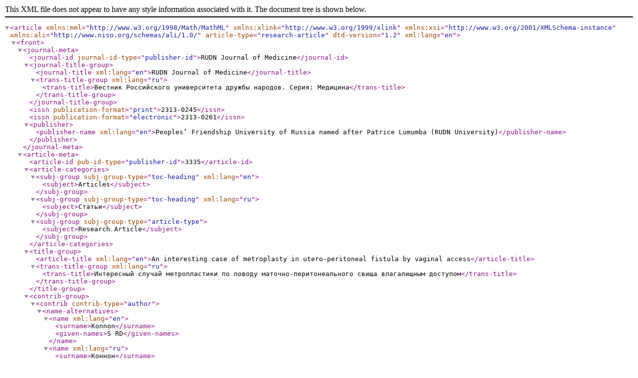

--- FILE ---
content_type: application/xml
request_url: https://journals.rudn.ru/medicine/article/xml/3335/en_US
body_size: 3608
content:
<?xml version="1.0" encoding="UTF-8"?>
<!DOCTYPE root>
<article xmlns:mml="http://www.w3.org/1998/Math/MathML" xmlns:xlink="http://www.w3.org/1999/xlink" xmlns:xsi="http://www.w3.org/2001/XMLSchema-instance" xmlns:ali="http://www.niso.org/schemas/ali/1.0/" article-type="research-article" dtd-version="1.2" xml:lang="en"><front><journal-meta><journal-id journal-id-type="publisher-id">RUDN Journal of Medicine</journal-id><journal-title-group><journal-title xml:lang="en">RUDN Journal of Medicine</journal-title><trans-title-group xml:lang="ru"><trans-title>Вестник Российского университета дружбы народов. Серия: Медицина</trans-title></trans-title-group></journal-title-group><issn publication-format="print">2313-0245</issn><issn publication-format="electronic">2313-0261</issn><publisher><publisher-name xml:lang="en">Peoples’ Friendship University of Russia named after Patrice Lumumba (RUDN University)</publisher-name></publisher></journal-meta><article-meta><article-id pub-id-type="publisher-id">3335</article-id><article-categories><subj-group subj-group-type="toc-heading" xml:lang="en"><subject>Articles</subject></subj-group><subj-group subj-group-type="toc-heading" xml:lang="ru"><subject>Статьи</subject></subj-group><subj-group subj-group-type="article-type"><subject>Research Article</subject></subj-group></article-categories><title-group><article-title xml:lang="en">An interesting case of metroplasty in utero-peritoneal fistula by vaginal access</article-title><trans-title-group xml:lang="ru"><trans-title>Интересный случай метропластики по поводу маточно-перитонеального свища влагалищным доступом</trans-title></trans-title-group></title-group><contrib-group><contrib contrib-type="author"><name-alternatives><name xml:lang="en"><surname>Konnon</surname><given-names>S RD</given-names></name><name xml:lang="ru"><surname>Коннон</surname><given-names>Сетонде Дамиен</given-names></name></name-alternatives><email>kasnusk4@mail.ru</email><xref ref-type="aff" rid="aff1"/></contrib><contrib contrib-type="author"><name-alternatives><name xml:lang="en"><surname>Shalaev</surname><given-names>O N</given-names></name><name xml:lang="ru"><surname>Шалаев</surname><given-names>Олег Николаевич</given-names></name></name-alternatives><email>eseneeva85@bk.ru</email><xref ref-type="aff" rid="aff2"/></contrib><contrib contrib-type="author"><name-alternatives><name xml:lang="en"><surname>Shmanaeva</surname><given-names>I I</given-names></name><name xml:lang="ru"><surname>Шманаева</surname><given-names>Ирина Ивановна</given-names></name></name-alternatives><email>shongyn@mail.ru</email><xref ref-type="aff" rid="aff2"/></contrib><contrib contrib-type="author"><name-alternatives><name xml:lang="en"><surname>Simakova</surname><given-names>N V</given-names></name><name xml:lang="ru"><surname>Симакова</surname><given-names>Наталья Михайловна</given-names></name></name-alternatives><email>shongyn@mail.ru</email><xref ref-type="aff" rid="aff2"/></contrib><contrib contrib-type="author"><name-alternatives><name xml:lang="en"><surname>Stepanova</surname><given-names>N V</given-names></name><name xml:lang="ru"><surname>Степанова</surname><given-names>Наталья Васильевна</given-names></name></name-alternatives><email>shongyn@mail.ru</email><xref ref-type="aff" rid="aff2"/></contrib></contrib-group><aff-alternatives id="aff1"><aff><institution xml:lang="en">Peoples’ Friendship University of Russia</institution></aff><aff><institution xml:lang="ru">Российский университет дружбы народов</institution></aff></aff-alternatives><aff-alternatives id="aff2"><aff><institution xml:lang="en">Municipal budget health office Municipal clinical hospital № 64</institution></aff><aff><institution xml:lang="ru">Городское бюджетное учреждение здравоохранения городская клиническая больница № 64 ДЗМ</institution></aff></aff-alternatives><pub-date date-type="pub" iso-8601-date="2016-02-15" publication-format="electronic"><day>15</day><month>02</month><year>2016</year></pub-date><issue>2</issue><issue-title xml:lang="en">NO2 (2016)</issue-title><issue-title xml:lang="ru">№2 (2016)</issue-title><fpage>98</fpage><lpage>102</lpage><history><date date-type="received" iso-8601-date="2016-09-07"><day>07</day><month>09</month><year>2016</year></date></history><permissions><copyright-statement xml:lang="ru">Copyright ©; 2016, Коннон С.Д., Шалаев О.Н., Шманаева И.И., Симакова Н.М., Степанова Н.В.</copyright-statement><copyright-year>2016</copyright-year><copyright-holder xml:lang="ru">Коннон С.Д., Шалаев О.Н., Шманаева И.И., Симакова Н.М., Степанова Н.В.</copyright-holder><ali:free_to_read xmlns:ali="http://www.niso.org/schemas/ali/1.0/"/><license><ali:license_ref xmlns:ali="http://www.niso.org/schemas/ali/1.0/">http://creativecommons.org/licenses/by/4.0</ali:license_ref></license></permissions><self-uri xlink:href="https://journals.rudn.ru/medicine/article/view/3335">https://journals.rudn.ru/medicine/article/view/3335</self-uri><abstract xml:lang="en">The aim of this article is to describe an interesting case of metroplasty exclusively transvaginally in utero-peritoneal fistula after laparotomic myomectomy in nulliparous patient with scar dehiscence. A 32 year old patient with primary infertility was admitted with a defect, suspected by ultrasound (US) examination of pelvic organs and confirmed by hysterosalpingography (HSG) 17 months after laparotomic myomectomy.</abstract><trans-abstract xml:lang="ru">Целью данной работы является описание интересного случая метропластики исключительно влагалищным доступом по поводу маточно-перитонеального свища после лапаротомической миомэктомии у нерожавшей пациентки с несостоятельным рубцом. 32-летняя пациентка с первичным бесплодием была госпитализирована с дефектом, заподозренным при ультразвуковом исследовании (УЗИ) органов малого таза и подтвержденным гистеросальпингографией (ГСГ), спустя 17 месяцев после лапаротомической миомэктомии.</trans-abstract><kwd-group xml:lang="en"><kwd>uterine fibroids</kwd><kwd>laparotomic myomectomy</kwd><kwd>uterine-peritoneal fistula</kwd><kwd>metroplasty</kwd></kwd-group><kwd-group xml:lang="ru"><kwd>миома матки</kwd><kwd>лапаротомическая миомэктомия</kwd><kwd>маточно-перитонеальный свищ</kwd><kwd>метропластика</kwd></kwd-group></article-meta></front><body></body><back><ref-list><ref id="B1"><label>1.</label><mixed-citation>Api M., Boza A., Gorgen H. et al. Should Cesarean Scar Defect Be Treated Laparoscopically? a case report and review of the literature [Electronic resource]. J. Minim. Invasive. Gynecol. 2015. Vol. 22. No. 7. URL: http://www.AAGL.org/jmig-22-6-JMIG-D-15-00075.</mixed-citation></ref><ref id="B2"><label>2.</label><mixed-citation>Bij de Vaate A.J., van der Voet L.F., Naji O. et al. Prevalence, potential risk factors for development and symptoms related to the presence of uterine niches following Cesarean section: systematic review. Ultrasound Obstet. Gynecol. 2014. Vol. 43. No. 4. P. 372-382.</mixed-citation></ref><ref id="B3"><label>3.</label><mixed-citation>Eremkina V.I., Garifullova Y. Reconstructive plastic surgery of insolvent uterine scar by vaginal access in non-pregnant [electronic resource]. Practical Medicine. Innovative technologies in medicine. 2014. Vol. 1. Access: http://mfvt.ru/rekonstruktivno-vosstanovitelnaya-plastika-nesostoyatelnogo-rubca-na-matke-vlagalishhnym-dostupom-vne-beremennosti.</mixed-citation></ref><ref id="B4"><label>4.</label><mixed-citation>Guimarães Filho H.A., da Costa L.L., Araujo Junior E. et al. Diagnosis of utero-peritoneal fistula through color Doppler hysterosonography. Arch. Gynecol. Obstet. 2007. Vol. 276. P. 85-86.</mixed-citation></ref><ref id="B5"><label>5.</label><mixed-citation>Gynecology. Ed. by V.E. Radzinsky, A.M. Fucks. M.: GEOTAR-Media, 2014.</mixed-citation></ref><ref id="B6"><label>6.</label><mixed-citation>Ibinaiye P.O., Onwuhafua P., Usman B. Utero-peritoneal fistula, a rare complication of laparoscopic myomectomy scar dehiscence: a case report. Niger Postgrad. Med. J. 2013. Vol. 20. No. 2. P. 165-6.</mixed-citation></ref><ref id="B7"><label>7.</label><mixed-citation>Lebedev V.A., Davydov A.I., Pashkov V.M. The controversial and unresolved questions of uterine fibroids’ treatment and prevention in patients of reproductive age [electronic resource]. Difficult patient: a magazine for physicians. 2013. No. 8-9. Access: http://t-pacient.ru/articles/7860.</mixed-citation></ref><ref id="B8"><label>8.</label><mixed-citation>Li C.L., Mo X.T., Deng K.X. et al. Transvaginal 3D ultrasound evaluation of post-cesarean section uterine diverticulum [Electronic resource]. Open. J. of Obstet. &amp; Gynecol. 2015. Vol. 5. P. 698-702. Access mode: http://dx.doi.org/10.4236/ojog.2015.512098.</mixed-citation></ref><ref id="B9"><label>9.</label><mixed-citation>Marotta M.L., Donnez J., Squifflet J. et al. Laparoscopic repair of post-cesarean section uterine scar defects diagnosed in nonpregnant women. J. Minim. Invasive. Gynecol. 2013. Vol. 20. No. 3. P. 386-91.</mixed-citation></ref><ref id="B10"><label>10.</label><mixed-citation>Masuda H., Uchida H., Maruyama T. Successful treatment of atypical cesarean scar defect using endoscopic surgery. BMC Pregnancy and Childbirth. 2015. Vol. 15. P. 342-346.</mixed-citation></ref><ref id="B11"><label>11.</label><mixed-citation>Shchukina N.A., Blagina E.I., Barinova I.V. The reasons and preventive methods of insolvent uterine scar after cesarean section. Almanax clin. medicine. 2015. No. 37. P. 85-92.</mixed-citation></ref><ref id="B12"><label>12.</label><mixed-citation>Zhang Y. A comparative study of transvaginal repair and laparoscopic repair in the management of patients with previous cesarean scar defect [Electronic resource]. J. Minim. Invasive Gynecol. 2016.</mixed-citation></ref></ref-list></back></article>
